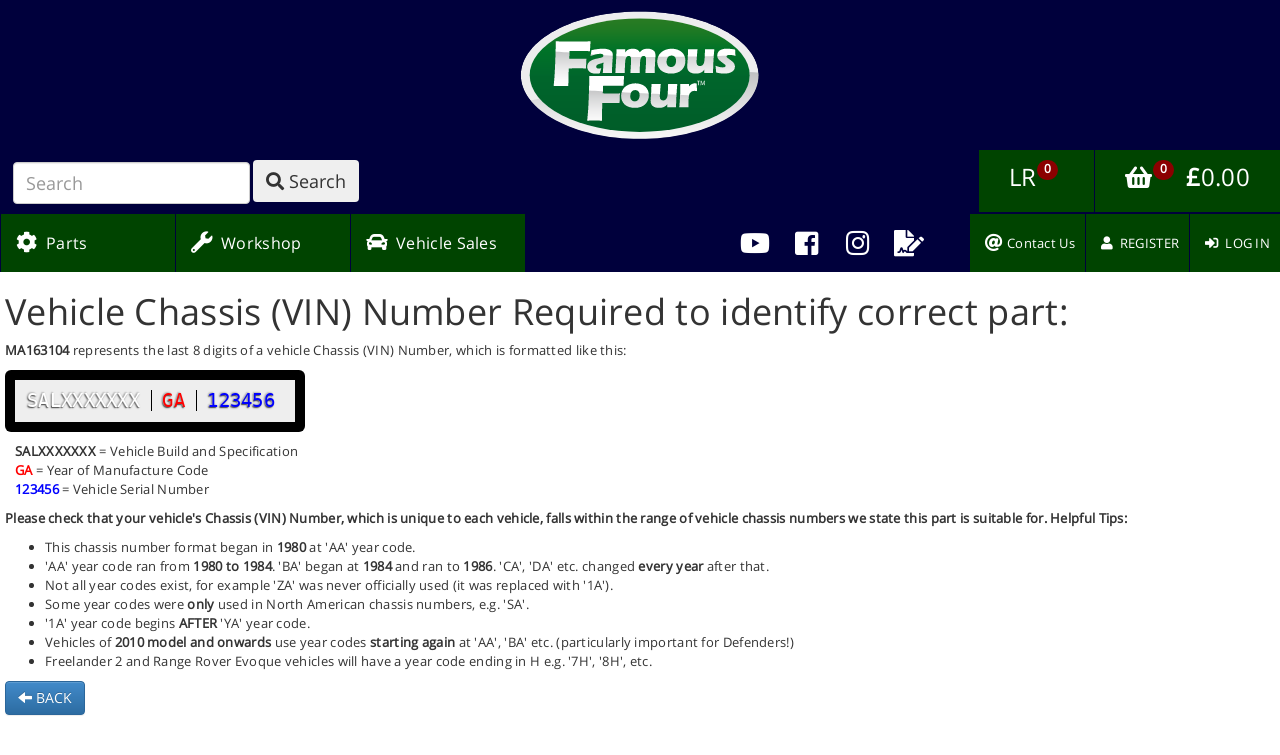

--- FILE ---
content_type: text/html; charset=UTF-8
request_url: https://www.famousfour.co.uk/help/vin?vin=MA163104
body_size: 18654
content:
<!DOCTYPE html ><meta http-equiv="Content-Type" content="text/html; charset=UTF-8">

        <head>
         <title>Help - VIN Numbers and Part Fitment</title> 
<link href="/css/bootstrap.css" rel="stylesheet" />
<link href="/css/bootstrap-theme.css" rel="stylesheet" />
<link href="/css/bootstrap-fam4.css" rel="stylesheet" />
<link href="/css/fontawesome-all.min.css" rel="stylesheet" />
<link href="/css/fontawesome-v4-shims.min.css" rel="stylesheet" />
<link href="/css/flags.css" rel="stylesheet" />
<link href="/css/font-faces.css" rel="stylesheet" />
<link href="/css/page.css" rel="stylesheet" />
<link href="/css//help/vin/vin.css" rel="stylesheet" />
<meta name="Description" content="VIN Numbers and Part Fitment fior Land Rover vehicles"/>
<meta name="robots" content="index,follow"/>
<meta name="robots" content="NOODP"/>
<meta http-equiv="Copyright" content="&copy; Copyright 1998-2026 - Famous Four Products Ltd.">
<!-- Google+ Publisher reltationship tag links site to G+ page -->
<a href="https://plus.google.com/+FamousFour" rel="publisher"></a>

<!-- UTF-8 encoding -->
<meta charset="UTF-8">

<!-- OpenGraph metadata is for automatic logo and sharing infor when posting websute link to Facebook! -->
<meta property="og:title" content="Help - VIN Numbers and Part Fitment" />
<meta property="og:type" content="website" />
<meta property="og:url" content="https://www.famousfour.co.uk/help/vin?vin=MA163104" />
<meta property="og:image" content="http://www.famousfour.co.uk/images/logo-sharing.png" />
<meta property="og:description" content="Famous Four Products are Independent Land Rover Specialists based in Lincolnshire, UK. We provide Genuine and Aftermarket Land Rover Parts and Accessories, Service, Repair and Restoration. Order Online, by email to info&#064;famousfour.co.uk or phone on +44 (0)1507 609444" />
<!-- /OpenGraph -->

<meta name="viewport" content="width=device-width, initial-scale=width=device-width, initial-scale=1">
<meta http-equiv="X-UA-Compatible" content="IE=edge">
<meta http-equiv="X-Clacks-Overhead" content="GNU Terry Pratchett">
<link rel="canonical" href="https://www.famousfour.co.uk/help/vin">

<!-- Google Web Fonts -->
<link rel="preconnect" href="https://fonts.googleapis.com">
<link rel="preconnect" href="https://fonts.gstatic.com" crossorigin>
<link href="https://fonts.googleapis.com/css2?family=Archivo+Black&family=Kanit:wght@500;700;900&display=swap" rel="stylesheet">

<!-- Comodo Certificate badge script -->
<!-- <script src="//trustlogo.com/trustlogo/javascript/trustlogo.js"></script> -->

<!-- TrustBox script -->
<script type="text/javascript" src="//widget.trustpilot.com/bootstrap/v5/tp.widget.bootstrap.min.js" async></script>
<!-- End TrustBox script -->

<!-- loads IE fixes if the browser is older than IE9 -->
<!--[if lt IE 9]>
    <link href="/css/iefix.css" rel="stylesheet" />
<![endif]-->
            
            </head>
            <body>

    <!-- Google tag (gtag.js) -->
    <script async src="https://www.googletagmanager.com/gtag/js?id=G-MY2Q0GEMXZ"></script>
    <script>
        window.dataLayer = window.dataLayer || [];
        function gtag(){dataLayer.push(arguments);}
        gtag('js', new Date());

        gtag('config', 'G-MY2Q0GEMXZ');
    </script>
    
    <script>
        (function(i,s,o,g,r,a,m){i['GoogleAnalyticsObject']=r;i[r]=i[r]||function(){
        (i[r].q=i[r].q||[]).push(arguments)},i[r].l=1*new Date();a=s.createElement(o),
        m=s.getElementsByTagName(o)[0];a.async=1;a.src=g;m.parentNode.insertBefore(a,m)
        })(window,document,'script','//www.google-analytics.com/analytics.js','ga');

        ga('create', 'UA-24681253-1', 'auto');
        ga('send', 'pageview');
    </script>
    <!-- Facebook Pixel Code -->
    <script>
        !function(f,b,e,v,n,t,s)
        {if(f.fbq)return;n=f.fbq=function(){n.callMethod?
        n.callMethod.apply(n,arguments):n.queue.push(arguments)};
        if(!f._fbq)f._fbq=n;n.push=n;n.loaded=!0;n.version='2.0';
        n.queue=[];t=b.createElement(e);t.async=!0;
        t.src=v;s=b.getElementsByTagName(e)[0];
        s.parentNode.insertBefore(t,s)}(window, document,'script',
        'https://connect.facebook.net/en_US/fbevents.js');
        fbq('init', '235300854019479');
        fbq('track', 'PageView');
    </script>
    <noscript><img height="1" width="1" style="display:none"
        src="https://www.facebook.com/tr?id=235300854019479&ev=PageView&noscript=1"
    /></noscript>
    <!-- End Facebook Pixel Code -->


<div id="navigation-menu">
    <div class="menu-bar" id="menu-persist">
        <div class="menu-block" id="logo">
            <a href="https://www.famousfour.co.uk" title="Home" id="homepage-link">
                                    <img src="/images/header/Fam4.svg" alt="Homepage" />
                            </a>
        </div>
        <div class="menu-block" id="mobile-menu">
            <button type="button">
                <span class="mobile-menu fa fa-bars"></span>
            </button>
        </div>
    </div>
    <div class="menu-mobile-hide">
        <div class="menu-bar" id="menu-1">
            <div class="menu-block" id="search">
                <script type="application/ld+json">
                    {
                        "@context": "http://schema.org",
                        "@type": "WebSite",
                        "url": "https://www.famousfour.co.uk",
                        "potentialAction": {
                            "@type": "SearchAction",
                            "target": "https://www.famousfour.co.uk/search?string={search_term_string}",
                            "query-input": "required name=search_term_string"
                        }
                    }
                </script>
                
                <form class="form-inline" id="search-form" method="GET" action="https://www.famousfour.co.uk/search">
                    <input class="form-control" type="search" placeholder="Search" aria-label="Search" name="string">
                                        <button class="btn" type="submit">
                        <i class="fas fa-search"></i>
                        <span class="search-label"> Search</span>
                    </button>
                </form>
            </div>
            <div class="menu-block" id="basket">
                <a class="basket" href="/lrlist" class="basket" title="LR LIST ITEMS">
                    <span class="lr-lable">LR</span>
                    &nbsp;
                                            <span id="lrlist-button-qty" class="badge">0</span>
                                    </a>
        
                <a class="basket" href="/basket" class="basket" title="SHOPPING BASKET">
                    <i class="fa fa-shopping-basket"></i>
                                            &nbsp;
                        <span id="basket-button-qty" class="badge badge-danger">0</span>
                        &nbsp;
                        <span id="basket-button-total">
                            <b>&pound;</b><span id="basket-button-total-figure">0.00</span>
                        </span>
                                    </a>
            </div>

        </div>
        <div class="menu-bar" id="menu-2">
            <div class="menu-block" id="main-menu">
                <a id="parts" class="menu-link" href="https://www.famousfour.co.uk/new_parts">
                    <div>
                        <i class="fas fa-lg fa-cog"></i>
                        &nbsp;Parts
                    </div>
                </a>
                <!--<a id="workshop" class="menu-link" href="https://www.famousfour.co.uk/off-road">
                    <div>
                        <i class="fas fa-lg fa-question-circle"></i></i>y
                        &nbsp;Off-Road
                    </div>
                </a>-->
                <a id="workshop" class="menu-link" href="https://www.famousfour.co.uk/workshop">
                    <div>
                        <i class="fas fa-lg fa-wrench"></i>
                        &nbsp;Workshop
                    </div>
                </a>
                <a id="vehicles" class="menu-link" href="https://www.famousfour.co.uk/vehicles">
                    <div>
                        <i class="fas fa-lg fa-car"></i>
                        &nbsp;Vehicle Sales
                    </div>
                </a>
            </div>

            <div class="menu-block" id="social-links">
                <a id="youtube" class="menu-link" tabindex="-1" target="_blank" href="https://www.youtube.com/channel/UCwMVkPPzaCbglCVvWibTwYg/videos" title="Our YouTube Channel">
                    <i class="fab fa-youtube"></i>
                </a>
                <a id="facebook" role="menuitem" tabindex="-1" target="_blank" href="https://www.facebook.com/famousfourproducts" title="OUR FACEBOOK PAGE">
                    <i class="fab fa-facebook-square"></i>
                </a>
                <a id="instagram" role="menuitem" tabindex="-1" target="_blank" href="https://www.instagram.com/famousfourlouth" title="FOLLOW US ON INSTAGRAM">
                    <i class="fab fa-instagram"></i>
                </a>
                <a id="blog" role="menuitem" tabindex="-1" target="_blank" href="https://blog.famousfour.co.uk" title="READ RECENT ARTICLES ON OUR BLOG">
                    <i class="fas fa-file-signature"></i>
                </a>
            </div>

            <div class="menu-block" id="basket-buttons">
                <a role="menuitem" id="contactus" class="menu-link" href="https://www.famousfour.co.uk/contactus">
                    <div>
                        <i class="fas fa-lg fa-at"></i>
                                                Contact Us
                    </div>
                </a>    
                                    <a role="menuitem" tabindex="-1" href="https://www.famousfour.co.uk/account/register" title="REGISTER">
                        <div>
                            <i class="fas fa-user"></i>
                            &nbsp;REGISTER
                        </div>
                    </a>
                    <a role="menuitem" tabindex="-1" href="https://www.famousfour.co.uk/account/login" title="LOG IN">
                        <div>
                            <i class="fas fa-sign-in-alt"></i>
                            &nbsp;LOG IN
                        </div>
                    </a>
                            </div>
        </div>
    </div>
</div>



<div class="clearfix"></div>

<div id="content">
    <h1>Vehicle Chassis (VIN) Number Required to identify correct part:</h1>

            <b>MA163104</b> represents the last 8 digits of a vehicle Chassis (VIN) Number, which is formatted like this:
    
    <div class="vin-no">
        <div class="vin-panel">
            <div class="vin-spec">SALXXXXXXX</div>
            <div class="vin-yearcode">GA</div>
            <div class="vin-serial">123456</div>
        </div>
    </div>
    <p>
        <span class="vin-spec">SALXXXXXXX</span> = Vehicle Build and Specification<br/>
        <span class="vin-yearcode">GA</span> = Year of Manufacture Code<br/>
        <span class="vin-serial">123456</span> = Vehicle Serial Number
    </p>
        
    <p>
        <b>Please check that your vehicle's Chassis (VIN) Number, which is unique to each vehicle, falls within the range of vehicle chassis numbers we state this part is suitable for. Helpful Tips:</b>
    </p>

    <ul>
        <li>This chassis number format began in <b>1980</b> at 'AA' year code.</li>
        <li>'AA' year code ran from <b>1980 to 1984</b>. 'BA' began at <b>1984</b> and ran to <b>1986</b>. 'CA', 'DA' etc. changed <b>every year</b> after that.</li>
        <li>Not all year codes exist, for example 'ZA' was never officially used (it was replaced with '1A').</li>
        <li>Some year codes were <b>only</b> used in North American chassis numbers, e.g. 'SA'.</li>
        <li>'1A' year code begins <b>AFTER</b> 'YA' year code.</li>
        <li>Vehicles of <b>2010 model and onwards</b> use year codes <b>starting again</b> at 'AA', 'BA' etc. (particularly important for Defenders!)</li>
        <li>Freelander 2 and Range Rover Evoque vehicles will have a year code ending in H e.g. '7H', '8H', etc.</li>
    </ul>

    <button class="btn btn-primary" id="back">
        <span class="glyphicon glyphicon-arrow-left">
        </span>
        BACK
    </button>
</div>

<div id="page-footer">
    <div class="footer-1 links">
        <div class="link-block">
            <h5><span id="show-parts-links" class="expand fa fa-plus-square"></span> <b>Parts &amp; Workshop</b></h5>
            <ul id="parts-links">
                <li>
                    <a href="https://www.famousfour.co.uk/new_parts">Parts &amp; Accessories</a>
                </li>
                <li>
                    <a href="https://www.famousfour.co.uk/lrdirectory">LR Parts Directory</a>
                </li>
                <li>
                    <a href="https://www.famousfour.co.uk/gifts">Gift Ideas</a>
                </li>
                <li>
                    <a href="https://www.famousfour.co.uk/wshop">Service &amp; Repairs</a>
                </li>
                <li>
                    <b><a href="https://www.rangerovertailgates.co.uk">Range Rover Classic Tailgates</a></b>
                </li>
            </ul>
        </div>

        <div class="link-block">
            <h5><span id="show-info-links" class="expand fa fa-plus-square"></span> <b>More Information</b></h5>
            <ul id="info-links">
                <li>
                    <a href="https://www.famousfour.co.uk/contactus">Contact Us</a>
                </li>
                <li>
                    <a href="https://www.famousfour.co.uk/trade">Trade Enquiries</a>
                </li>
                <li>
                    <a href="https://www.famousfour.co.uk/aboutus">About Us</a>
                </li>
                <li>
                    <a href="https://www.famousfour.co.uk/feedback">Feedback &amp; Testimonials</a>
                </li>
                <li>
                    <a href="https://www.famousfour.co.uk/links">Useful Links</a>
                </li>
                <li>
                    <b><a href="https://www.famousfourclassic.co.uk">Famous Four Classic</a></b>
                </li>
            </ul>
        </div>

        <div class="link-block">
            <h5><span id="show-vehicle-links" class="expand fa fa-plus-square"></span> <b>Vehicles for Sale</b></h5>
            <ul id="vehicle-links">
                <li>
                    <a href="https://www.famousfour.co.uk/vehicles">Retail Sales</a>
                </li>
                <li>
                    <a href="https://www.famousfour.co.uk/vehicles/trade">Trade Sales</a>
                </li>
                <li>
                    <a href="https://www.famousfour.co.uk/vehicles/history">Sale History</a>
                </li>
            </ul>
        </div>

        <div class="link-block">
            <h5><span id="show-connect-links" class="expand fa fa-plus-square"></span> <b>Social Media</b></h5>
            <ul id="connect-links">
                <li>
                    <a href="https://blog.famousfour.co.uk"><span class="fas fa-rss"></span>&nbsp;&nbsp;&nbsp;Famous Four Blog</a>
                </li>
                <li>
                    <a href="https://www.youtube.com/channel/UCwMVkPPzaCbglCVvWibTwYg/videos"><span class="fab fa-youtube"></span>&nbsp;&nbsp;YouTube</a>
                </li>
                <li>
                    <a href="https://www.facebook.com/famousfourproducts"><span class="fab fa-facebook"></span>&nbsp;&nbsp;&nbsp;Facebook</a>
                </li>
                <li>
                    <a href="https://www.instagram.com/famousfourlouth"><span class="fab fa-instagram"></span>&nbsp;&nbsp;Instagram</a>
                </li>
            </ul>
        </div>

        <div class="link-block">
            <h5><span id="show-policy-links" class="expand fa fa-plus-square"></span> <b>Website Policies</b></h5>
            <ul id="policy-links">
                <li>
                    <a href="https://www.famousfour.co.uk/terms">Terms &amp; Conditions</a>
                </li>
                <li>
                    <a href="https://www.famousfour.co.uk/privacy">Privacy Policy</a>
                </li>
                <li>
                    <a href="https://www.famousfour.co.uk/delivery">Delivery Policy</a>
                </li>
                <li class="SSLCert">
                    <!-- <a href="https://sectigo.com/products/ssl-certificates-tls" id="sectigoTL">
                        <img src="/images/Sectigo_Logo_Web-Reversed.svg" style="width: 80px; height: auto" />
                    </a>  #} -->
                </li>
            </ul>
        </div>
    </div>
    <div class="footer-2">
        <div class="contact-info" itemscope itemtype="http://schema.org/Organization">
            <h4 itemprop="name"><b><a href="https://www.famousfour.co.uk">Famous Four Products Ltd.</a></b></h4>
            <h4><b>Tel: </b><span  itemprop="telephone"><a href="tel:0044 1507 609444">+44 (0)1507 609444</a></span> ~ <b>Fax: </b><span  itemprop="faxNumber">+44 (0)1507 609555</span></h4>
            <h4 itemprop="address" itemscope itemtype="http://schema.org/PostalAddress">
                <span itemprop="streetAddress">Warwick Road, Fairfield Industrial Estate</span>,
                <span itemprop="addressLocality">LOUTH</span>,
                <span itemprop="addressRegion">LINCS</span>,
                <span itemprop="postalCode">LN11 0YB</span>,
                <span itemprop="addressCountry">United Kingdom
            </h4>
            <h2 itemprop="email"><a href="mailto:info@famousfour.co.uk" title="e-Mail us">info@famousfour.co.uk</a></h2>
            <p>Copyright 1998-2026 <a href="https://www.famousfour.co.uk">Famous Four Products Ltd.</a> Errors and Omissions Excepted.</p>
        </div>
        <div class="mailing-list">
                    </div>
    </div>
</div>
</body>
<script src="/js/jquery/jquery-1.10.2.min.js"></script>
<script src="/js/jquery/jquery.plugins.f4.js"></script>
<script src="/js/jquery/jquery.form.js"></script>
<script src="/js/bootstrap/bootstrap.js"></script>
<script src="/js/default.js"></script>
<script src="/js//help/vin/vin.js"></script>

<!--[if lt IE 9]>
    <script src="/js/html5shiv.js"></script>
    <script src="/js/respond.min.js"></script>
    <script src="/js/json2.js"></script>
<![endif]-->
  </body></html>


--- FILE ---
content_type: text/css
request_url: https://www.famousfour.co.uk/css/flags.css
body_size: 40670
content:
.flag-icon{position:relative;display:inline-block;width:1.33333333em;line-height:1em;background-size:contain;background-position:50%;background-repeat:no-repeat}.flag-icon:before{content:"\00a0"}.flag-icon.flag-icon-squared{width:1em}.flag-icon-background{background-size:contain;background-position:50%;background-repeat:no-repeat}.flag-icon-ad{background-image:url(../../images/icons/flags/4x3/ad.svg)}.flag-icon-ad.flag-icon-squared{background-image:url(../../images/icons/flags/1x1/ad.svg)}.flag-icon-ae{background-image:url(../../images/icons/flags/4x3/ae.svg)}.flag-icon-ae.flag-icon-squared{background-image:url(../../images/icons/flags/1x1/ae.svg)}.flag-icon-af{background-image:url(../../images/icons/flags/4x3/af.svg)}.flag-icon-af.flag-icon-squared{background-image:url(../../images/icons/flags/1x1/af.svg)}.flag-icon-ag{background-image:url(../../images/icons/flags/4x3/ag.svg)}.flag-icon-ag.flag-icon-squared{background-image:url(../../images/icons/flags/1x1/ag.svg)}.flag-icon-ai{background-image:url(../../images/icons/flags/4x3/ai.svg)}.flag-icon-ai.flag-icon-squared{background-image:url(../../images/icons/flags/1x1/ai.svg)}.flag-icon-al{background-image:url(../../images/icons/flags/4x3/al.svg)}.flag-icon-al.flag-icon-squared{background-image:url(../../images/icons/flags/1x1/al.svg)}.flag-icon-am{background-image:url(../../images/icons/flags/4x3/am.svg)}.flag-icon-am.flag-icon-squared{background-image:url(../../images/icons/flags/1x1/am.svg)}.flag-icon-ao{background-image:url(../../images/icons/flags/4x3/ao.svg)}.flag-icon-ao.flag-icon-squared{background-image:url(../../images/icons/flags/1x1/ao.svg)}.flag-icon-aq{background-image:url(../../images/icons/flags/4x3/aq.svg)}.flag-icon-aq.flag-icon-squared{background-image:url(../../images/icons/flags/1x1/aq.svg)}.flag-icon-ar{background-image:url(../../images/icons/flags/4x3/ar.svg)}.flag-icon-ar.flag-icon-squared{background-image:url(../../images/icons/flags/1x1/ar.svg)}.flag-icon-as{background-image:url(../../images/icons/flags/4x3/as.svg)}.flag-icon-as.flag-icon-squared{background-image:url(../../images/icons/flags/1x1/as.svg)}.flag-icon-at{background-image:url(../../images/icons/flags/4x3/at.svg)}.flag-icon-at.flag-icon-squared{background-image:url(../../images/icons/flags/1x1/at.svg)}.flag-icon-au{background-image:url(../../images/icons/flags/4x3/au.svg)}.flag-icon-au.flag-icon-squared{background-image:url(../../images/icons/flags/1x1/au.svg)}.flag-icon-aw{background-image:url(../../images/icons/flags/4x3/aw.svg)}.flag-icon-aw.flag-icon-squared{background-image:url(../../images/icons/flags/1x1/aw.svg)}.flag-icon-ax{background-image:url(../../images/icons/flags/4x3/ax.svg)}.flag-icon-ax.flag-icon-squared{background-image:url(../../images/icons/flags/1x1/ax.svg)}.flag-icon-az{background-image:url(../../images/icons/flags/4x3/az.svg)}.flag-icon-az.flag-icon-squared{background-image:url(../../images/icons/flags/1x1/az.svg)}.flag-icon-ba{background-image:url(../../images/icons/flags/4x3/ba.svg)}.flag-icon-ba.flag-icon-squared{background-image:url(../../images/icons/flags/1x1/ba.svg)}.flag-icon-bb{background-image:url(../../images/icons/flags/4x3/bb.svg)}.flag-icon-bb.flag-icon-squared{background-image:url(../../images/icons/flags/1x1/bb.svg)}.flag-icon-bd{background-image:url(../../images/icons/flags/4x3/bd.svg)}.flag-icon-bd.flag-icon-squared{background-image:url(../../images/icons/flags/1x1/bd.svg)}.flag-icon-be{background-image:url(../../images/icons/flags/4x3/be.svg)}.flag-icon-be.flag-icon-squared{background-image:url(../../images/icons/flags/1x1/be.svg)}.flag-icon-bf{background-image:url(../../images/icons/flags/4x3/bf.svg)}.flag-icon-bf.flag-icon-squared{background-image:url(../../images/icons/flags/1x1/bf.svg)}.flag-icon-bg{background-image:url(../../images/icons/flags/4x3/bg.svg)}.flag-icon-bg.flag-icon-squared{background-image:url(../../images/icons/flags/1x1/bg.svg)}.flag-icon-bh{background-image:url(../../images/icons/flags/4x3/bh.svg)}.flag-icon-bh.flag-icon-squared{background-image:url(../../images/icons/flags/1x1/bh.svg)}.flag-icon-bi{background-image:url(../../images/icons/flags/4x3/bi.svg)}.flag-icon-bi.flag-icon-squared{background-image:url(../../images/icons/flags/1x1/bi.svg)}.flag-icon-bj{background-image:url(../../images/icons/flags/4x3/bj.svg)}.flag-icon-bj.flag-icon-squared{background-image:url(../../images/icons/flags/1x1/bj.svg)}.flag-icon-bl{background-image:url(../../images/icons/flags/4x3/bl.svg)}.flag-icon-bl.flag-icon-squared{background-image:url(../../images/icons/flags/1x1/bl.svg)}.flag-icon-bm{background-image:url(../../images/icons/flags/4x3/bm.svg)}.flag-icon-bm.flag-icon-squared{background-image:url(../../images/icons/flags/1x1/bm.svg)}.flag-icon-bn{background-image:url(../../images/icons/flags/4x3/bn.svg)}.flag-icon-bn.flag-icon-squared{background-image:url(../../images/icons/flags/1x1/bn.svg)}.flag-icon-bo{background-image:url(../../images/icons/flags/4x3/bo.svg)}.flag-icon-bo.flag-icon-squared{background-image:url(../../images/icons/flags/1x1/bo.svg)}.flag-icon-bq{background-image:url(../../images/icons/flags/4x3/bq.svg)}.flag-icon-bq.flag-icon-squared{background-image:url(../../images/icons/flags/1x1/bq.svg)}.flag-icon-br{background-image:url(../../images/icons/flags/4x3/br.svg)}.flag-icon-br.flag-icon-squared{background-image:url(../../images/icons/flags/1x1/br.svg)}.flag-icon-bs{background-image:url(../../images/icons/flags/4x3/bs.svg)}.flag-icon-bs.flag-icon-squared{background-image:url(../../images/icons/flags/1x1/bs.svg)}.flag-icon-bt{background-image:url(../../images/icons/flags/4x3/bt.svg)}.flag-icon-bt.flag-icon-squared{background-image:url(../../images/icons/flags/1x1/bt.svg)}.flag-icon-bv{background-image:url(../../images/icons/flags/4x3/bv.svg)}.flag-icon-bv.flag-icon-squared{background-image:url(../../images/icons/flags/1x1/bv.svg)}.flag-icon-bw{background-image:url(../../images/icons/flags/4x3/bw.svg)}.flag-icon-bw.flag-icon-squared{background-image:url(../../images/icons/flags/1x1/bw.svg)}.flag-icon-by{background-image:url(../../images/icons/flags/4x3/by.svg)}.flag-icon-by.flag-icon-squared{background-image:url(../../images/icons/flags/1x1/by.svg)}.flag-icon-bz{background-image:url(../../images/icons/flags/4x3/bz.svg)}.flag-icon-bz.flag-icon-squared{background-image:url(../../images/icons/flags/1x1/bz.svg)}.flag-icon-ca{background-image:url(../../images/icons/flags/4x3/ca.svg)}.flag-icon-ca.flag-icon-squared{background-image:url(../../images/icons/flags/1x1/ca.svg)}.flag-icon-cc{background-image:url(../../images/icons/flags/4x3/cc.svg)}.flag-icon-cc.flag-icon-squared{background-image:url(../../images/icons/flags/1x1/cc.svg)}.flag-icon-cd{background-image:url(../../images/icons/flags/4x3/cd.svg)}.flag-icon-cd.flag-icon-squared{background-image:url(../../images/icons/flags/1x1/cd.svg)}.flag-icon-cf{background-image:url(../../images/icons/flags/4x3/cf.svg)}.flag-icon-cf.flag-icon-squared{background-image:url(../../images/icons/flags/1x1/cf.svg)}.flag-icon-cg{background-image:url(../../images/icons/flags/4x3/cg.svg)}.flag-icon-cg.flag-icon-squared{background-image:url(../../images/icons/flags/1x1/cg.svg)}.flag-icon-ch{background-image:url(../../images/icons/flags/4x3/ch.svg)}.flag-icon-ch.flag-icon-squared{background-image:url(../../images/icons/flags/1x1/ch.svg)}.flag-icon-ci{background-image:url(../../images/icons/flags/4x3/ci.svg)}.flag-icon-ci.flag-icon-squared{background-image:url(../../images/icons/flags/1x1/ci.svg)}.flag-icon-ck{background-image:url(../../images/icons/flags/4x3/ck.svg)}.flag-icon-ck.flag-icon-squared{background-image:url(../../images/icons/flags/1x1/ck.svg)}.flag-icon-cl{background-image:url(../../images/icons/flags/4x3/cl.svg)}.flag-icon-cl.flag-icon-squared{background-image:url(../../images/icons/flags/1x1/cl.svg)}.flag-icon-cm{background-image:url(../../images/icons/flags/4x3/cm.svg)}.flag-icon-cm.flag-icon-squared{background-image:url(../../images/icons/flags/1x1/cm.svg)}.flag-icon-cn{background-image:url(../../images/icons/flags/4x3/cn.svg)}.flag-icon-cn.flag-icon-squared{background-image:url(../../images/icons/flags/1x1/cn.svg)}.flag-icon-co{background-image:url(../../images/icons/flags/4x3/co.svg)}.flag-icon-co.flag-icon-squared{background-image:url(../../images/icons/flags/1x1/co.svg)}.flag-icon-cr{background-image:url(../../images/icons/flags/4x3/cr.svg)}.flag-icon-cr.flag-icon-squared{background-image:url(../../images/icons/flags/1x1/cr.svg)}.flag-icon-cu{background-image:url(../../images/icons/flags/4x3/cu.svg)}.flag-icon-cu.flag-icon-squared{background-image:url(../../images/icons/flags/1x1/cu.svg)}.flag-icon-cv{background-image:url(../../images/icons/flags/4x3/cv.svg)}.flag-icon-cv.flag-icon-squared{background-image:url(../../images/icons/flags/1x1/cv.svg)}.flag-icon-cw{background-image:url(../../images/icons/flags/4x3/cw.svg)}.flag-icon-cw.flag-icon-squared{background-image:url(../../images/icons/flags/1x1/cw.svg)}.flag-icon-cx{background-image:url(../../images/icons/flags/4x3/cx.svg)}.flag-icon-cx.flag-icon-squared{background-image:url(../../images/icons/flags/1x1/cx.svg)}.flag-icon-cy{background-image:url(../../images/icons/flags/4x3/cy.svg)}.flag-icon-cy.flag-icon-squared{background-image:url(../../images/icons/flags/1x1/cy.svg)}.flag-icon-cz{background-image:url(../../images/icons/flags/4x3/cz.svg)}.flag-icon-cz.flag-icon-squared{background-image:url(../../images/icons/flags/1x1/cz.svg)}.flag-icon-de{background-image:url(../../images/icons/flags/4x3/de.svg)}.flag-icon-de.flag-icon-squared{background-image:url(../../images/icons/flags/1x1/de.svg)}.flag-icon-dj{background-image:url(../../images/icons/flags/4x3/dj.svg)}.flag-icon-dj.flag-icon-squared{background-image:url(../../images/icons/flags/1x1/dj.svg)}.flag-icon-dk{background-image:url(../../images/icons/flags/4x3/dk.svg)}.flag-icon-dk.flag-icon-squared{background-image:url(../../images/icons/flags/1x1/dk.svg)}.flag-icon-dm{background-image:url(../../images/icons/flags/4x3/dm.svg)}.flag-icon-dm.flag-icon-squared{background-image:url(../../images/icons/flags/1x1/dm.svg)}.flag-icon-do{background-image:url(../../images/icons/flags/4x3/do.svg)}.flag-icon-do.flag-icon-squared{background-image:url(../../images/icons/flags/1x1/do.svg)}.flag-icon-dz{background-image:url(../../images/icons/flags/4x3/dz.svg)}.flag-icon-dz.flag-icon-squared{background-image:url(../../images/icons/flags/1x1/dz.svg)}.flag-icon-ec{background-image:url(../../images/icons/flags/4x3/ec.svg)}.flag-icon-ec.flag-icon-squared{background-image:url(../../images/icons/flags/1x1/ec.svg)}.flag-icon-ee{background-image:url(../../images/icons/flags/4x3/ee.svg)}.flag-icon-ee.flag-icon-squared{background-image:url(../../images/icons/flags/1x1/ee.svg)}.flag-icon-eg{background-image:url(../../images/icons/flags/4x3/eg.svg)}.flag-icon-eg.flag-icon-squared{background-image:url(../../images/icons/flags/1x1/eg.svg)}.flag-icon-eh{background-image:url(../../images/icons/flags/4x3/eh.svg)}.flag-icon-eh.flag-icon-squared{background-image:url(../../images/icons/flags/1x1/eh.svg)}.flag-icon-er{background-image:url(../../images/icons/flags/4x3/er.svg)}.flag-icon-er.flag-icon-squared{background-image:url(../../images/icons/flags/1x1/er.svg)}.flag-icon-es{background-image:url(../../images/icons/flags/4x3/es.svg)}.flag-icon-es.flag-icon-squared{background-image:url(../../images/icons/flags/1x1/es.svg)}.flag-icon-et{background-image:url(../../images/icons/flags/4x3/et.svg)}.flag-icon-et.flag-icon-squared{background-image:url(../../images/icons/flags/1x1/et.svg)}.flag-icon-fi{background-image:url(../../images/icons/flags/4x3/fi.svg)}.flag-icon-fi.flag-icon-squared{background-image:url(../../images/icons/flags/1x1/fi.svg)}.flag-icon-fj{background-image:url(../../images/icons/flags/4x3/fj.svg)}.flag-icon-fj.flag-icon-squared{background-image:url(../../images/icons/flags/1x1/fj.svg)}.flag-icon-fk{background-image:url(../../images/icons/flags/4x3/fk.svg)}.flag-icon-fk.flag-icon-squared{background-image:url(../../images/icons/flags/1x1/fk.svg)}.flag-icon-fm{background-image:url(../../images/icons/flags/4x3/fm.svg)}.flag-icon-fm.flag-icon-squared{background-image:url(../../images/icons/flags/1x1/fm.svg)}.flag-icon-fo{background-image:url(../../images/icons/flags/4x3/fo.svg)}.flag-icon-fo.flag-icon-squared{background-image:url(../../images/icons/flags/1x1/fo.svg)}.flag-icon-fr{background-image:url(../../images/icons/flags/4x3/fr.svg)}.flag-icon-fr.flag-icon-squared{background-image:url(../../images/icons/flags/1x1/fr.svg)}.flag-icon-ga{background-image:url(../../images/icons/flags/4x3/ga.svg)}.flag-icon-ga.flag-icon-squared{background-image:url(../../images/icons/flags/1x1/ga.svg)}.flag-icon-gb{background-image:url(../../images/icons/flags/4x3/gb.svg)}.flag-icon-gb.flag-icon-squared{background-image:url(../../images/icons/flags/1x1/gb.svg)}.flag-icon-gd{background-image:url(../../images/icons/flags/4x3/gd.svg)}.flag-icon-gd.flag-icon-squared{background-image:url(../../images/icons/flags/1x1/gd.svg)}.flag-icon-ge{background-image:url(../../images/icons/flags/4x3/ge.svg)}.flag-icon-ge.flag-icon-squared{background-image:url(../../images/icons/flags/1x1/ge.svg)}.flag-icon-gf{background-image:url(../../images/icons/flags/4x3/gf.svg)}.flag-icon-gf.flag-icon-squared{background-image:url(../../images/icons/flags/1x1/gf.svg)}.flag-icon-gg{background-image:url(../../images/icons/flags/4x3/gg.svg)}.flag-icon-gg.flag-icon-squared{background-image:url(../../images/icons/flags/1x1/gg.svg)}.flag-icon-gh{background-image:url(../../images/icons/flags/4x3/gh.svg)}.flag-icon-gh.flag-icon-squared{background-image:url(../../images/icons/flags/1x1/gh.svg)}.flag-icon-gi{background-image:url(../../images/icons/flags/4x3/gi.svg)}.flag-icon-gi.flag-icon-squared{background-image:url(../../images/icons/flags/1x1/gi.svg)}.flag-icon-gl{background-image:url(../../images/icons/flags/4x3/gl.svg)}.flag-icon-gl.flag-icon-squared{background-image:url(../../images/icons/flags/1x1/gl.svg)}.flag-icon-gm{background-image:url(../../images/icons/flags/4x3/gm.svg)}.flag-icon-gm.flag-icon-squared{background-image:url(../../images/icons/flags/1x1/gm.svg)}.flag-icon-gn{background-image:url(../../images/icons/flags/4x3/gn.svg)}.flag-icon-gn.flag-icon-squared{background-image:url(../../images/icons/flags/1x1/gn.svg)}.flag-icon-gp{background-image:url(../../images/icons/flags/4x3/gp.svg)}.flag-icon-gp.flag-icon-squared{background-image:url(../../images/icons/flags/1x1/gp.svg)}.flag-icon-gq{background-image:url(../../images/icons/flags/4x3/gq.svg)}.flag-icon-gq.flag-icon-squared{background-image:url(../../images/icons/flags/1x1/gq.svg)}.flag-icon-gr{background-image:url(../../images/icons/flags/4x3/gr.svg)}.flag-icon-gr.flag-icon-squared{background-image:url(../../images/icons/flags/1x1/gr.svg)}.flag-icon-gs{background-image:url(../../images/icons/flags/4x3/gs.svg)}.flag-icon-gs.flag-icon-squared{background-image:url(../../images/icons/flags/1x1/gs.svg)}.flag-icon-gt{background-image:url(../../images/icons/flags/4x3/gt.svg)}.flag-icon-gt.flag-icon-squared{background-image:url(../../images/icons/flags/1x1/gt.svg)}.flag-icon-gu{background-image:url(../../images/icons/flags/4x3/gu.svg)}.flag-icon-gu.flag-icon-squared{background-image:url(../../images/icons/flags/1x1/gu.svg)}.flag-icon-gw{background-image:url(../../images/icons/flags/4x3/gw.svg)}.flag-icon-gw.flag-icon-squared{background-image:url(../../images/icons/flags/1x1/gw.svg)}.flag-icon-gy{background-image:url(../../images/icons/flags/4x3/gy.svg)}.flag-icon-gy.flag-icon-squared{background-image:url(../../images/icons/flags/1x1/gy.svg)}.flag-icon-hk{background-image:url(../../images/icons/flags/4x3/hk.svg)}.flag-icon-hk.flag-icon-squared{background-image:url(../../images/icons/flags/1x1/hk.svg)}.flag-icon-hm{background-image:url(../../images/icons/flags/4x3/hm.svg)}.flag-icon-hm.flag-icon-squared{background-image:url(../../images/icons/flags/1x1/hm.svg)}.flag-icon-hn{background-image:url(../../images/icons/flags/4x3/hn.svg)}.flag-icon-hn.flag-icon-squared{background-image:url(../../images/icons/flags/1x1/hn.svg)}.flag-icon-hr{background-image:url(../../images/icons/flags/4x3/hr.svg)}.flag-icon-hr.flag-icon-squared{background-image:url(../../images/icons/flags/1x1/hr.svg)}.flag-icon-ht{background-image:url(../../images/icons/flags/4x3/ht.svg)}.flag-icon-ht.flag-icon-squared{background-image:url(../../images/icons/flags/1x1/ht.svg)}.flag-icon-hu{background-image:url(../../images/icons/flags/4x3/hu.svg)}.flag-icon-hu.flag-icon-squared{background-image:url(../../images/icons/flags/1x1/hu.svg)}.flag-icon-id{background-image:url(../../images/icons/flags/4x3/id.svg)}.flag-icon-id.flag-icon-squared{background-image:url(../../images/icons/flags/1x1/id.svg)}.flag-icon-ie{background-image:url(../../images/icons/flags/4x3/ie.svg)}.flag-icon-ie.flag-icon-squared{background-image:url(../../images/icons/flags/1x1/ie.svg)}.flag-icon-il{background-image:url(../../images/icons/flags/4x3/il.svg)}.flag-icon-il.flag-icon-squared{background-image:url(../../images/icons/flags/1x1/il.svg)}.flag-icon-im{background-image:url(../../images/icons/flags/4x3/im.svg)}.flag-icon-im.flag-icon-squared{background-image:url(../../images/icons/flags/1x1/im.svg)}.flag-icon-in{background-image:url(../../images/icons/flags/4x3/in.svg)}.flag-icon-in.flag-icon-squared{background-image:url(../../images/icons/flags/1x1/in.svg)}.flag-icon-io{background-image:url(../../images/icons/flags/4x3/io.svg)}.flag-icon-io.flag-icon-squared{background-image:url(../../images/icons/flags/1x1/io.svg)}.flag-icon-iq{background-image:url(../../images/icons/flags/4x3/iq.svg)}.flag-icon-iq.flag-icon-squared{background-image:url(../../images/icons/flags/1x1/iq.svg)}.flag-icon-ir{background-image:url(../../images/icons/flags/4x3/ir.svg)}.flag-icon-ir.flag-icon-squared{background-image:url(../../images/icons/flags/1x1/ir.svg)}.flag-icon-is{background-image:url(../../images/icons/flags/4x3/is.svg)}.flag-icon-is.flag-icon-squared{background-image:url(../../images/icons/flags/1x1/is.svg)}.flag-icon-it{background-image:url(../../images/icons/flags/4x3/it.svg)}.flag-icon-it.flag-icon-squared{background-image:url(../../images/icons/flags/1x1/it.svg)}.flag-icon-je{background-image:url(../../images/icons/flags/4x3/je.svg)}.flag-icon-je.flag-icon-squared{background-image:url(../../images/icons/flags/1x1/je.svg)}.flag-icon-jm{background-image:url(../../images/icons/flags/4x3/jm.svg)}.flag-icon-jm.flag-icon-squared{background-image:url(../../images/icons/flags/1x1/jm.svg)}.flag-icon-jo{background-image:url(../../images/icons/flags/4x3/jo.svg)}.flag-icon-jo.flag-icon-squared{background-image:url(../../images/icons/flags/1x1/jo.svg)}.flag-icon-jp{background-image:url(../../images/icons/flags/4x3/jp.svg)}.flag-icon-jp.flag-icon-squared{background-image:url(../../images/icons/flags/1x1/jp.svg)}.flag-icon-ke{background-image:url(../../images/icons/flags/4x3/ke.svg)}.flag-icon-ke.flag-icon-squared{background-image:url(../../images/icons/flags/1x1/ke.svg)}.flag-icon-kg{background-image:url(../../images/icons/flags/4x3/kg.svg)}.flag-icon-kg.flag-icon-squared{background-image:url(../../images/icons/flags/1x1/kg.svg)}.flag-icon-kh{background-image:url(../../images/icons/flags/4x3/kh.svg)}.flag-icon-kh.flag-icon-squared{background-image:url(../../images/icons/flags/1x1/kh.svg)}.flag-icon-ki{background-image:url(../../images/icons/flags/4x3/ki.svg)}.flag-icon-ki.flag-icon-squared{background-image:url(../../images/icons/flags/1x1/ki.svg)}.flag-icon-km{background-image:url(../../images/icons/flags/4x3/km.svg)}.flag-icon-km.flag-icon-squared{background-image:url(../../images/icons/flags/1x1/km.svg)}.flag-icon-kn{background-image:url(../../images/icons/flags/4x3/kn.svg)}.flag-icon-kn.flag-icon-squared{background-image:url(../../images/icons/flags/1x1/kn.svg)}.flag-icon-kp{background-image:url(../../images/icons/flags/4x3/kp.svg)}.flag-icon-kp.flag-icon-squared{background-image:url(../../images/icons/flags/1x1/kp.svg)}.flag-icon-kr{background-image:url(../../images/icons/flags/4x3/kr.svg)}.flag-icon-kr.flag-icon-squared{background-image:url(../../images/icons/flags/1x1/kr.svg)}.flag-icon-kw{background-image:url(../../images/icons/flags/4x3/kw.svg)}.flag-icon-kw.flag-icon-squared{background-image:url(../../images/icons/flags/1x1/kw.svg)}.flag-icon-ky{background-image:url(../../images/icons/flags/4x3/ky.svg)}.flag-icon-ky.flag-icon-squared{background-image:url(../../images/icons/flags/1x1/ky.svg)}.flag-icon-kz{background-image:url(../../images/icons/flags/4x3/kz.svg)}.flag-icon-kz.flag-icon-squared{background-image:url(../../images/icons/flags/1x1/kz.svg)}.flag-icon-la{background-image:url(../../images/icons/flags/4x3/la.svg)}.flag-icon-la.flag-icon-squared{background-image:url(../../images/icons/flags/1x1/la.svg)}.flag-icon-lb{background-image:url(../../images/icons/flags/4x3/lb.svg)}.flag-icon-lb.flag-icon-squared{background-image:url(../../images/icons/flags/1x1/lb.svg)}.flag-icon-lc{background-image:url(../../images/icons/flags/4x3/lc.svg)}.flag-icon-lc.flag-icon-squared{background-image:url(../../images/icons/flags/1x1/lc.svg)}.flag-icon-li{background-image:url(../../images/icons/flags/4x3/li.svg)}.flag-icon-li.flag-icon-squared{background-image:url(../../images/icons/flags/1x1/li.svg)}.flag-icon-lk{background-image:url(../../images/icons/flags/4x3/lk.svg)}.flag-icon-lk.flag-icon-squared{background-image:url(../../images/icons/flags/1x1/lk.svg)}.flag-icon-lr{background-image:url(../../images/icons/flags/4x3/lr.svg)}.flag-icon-lr.flag-icon-squared{background-image:url(../../images/icons/flags/1x1/lr.svg)}.flag-icon-ls{background-image:url(../../images/icons/flags/4x3/ls.svg)}.flag-icon-ls.flag-icon-squared{background-image:url(../../images/icons/flags/1x1/ls.svg)}.flag-icon-lt{background-image:url(../../images/icons/flags/4x3/lt.svg)}.flag-icon-lt.flag-icon-squared{background-image:url(../../images/icons/flags/1x1/lt.svg)}.flag-icon-lu{background-image:url(../../images/icons/flags/4x3/lu.svg)}.flag-icon-lu.flag-icon-squared{background-image:url(../../images/icons/flags/1x1/lu.svg)}.flag-icon-lv{background-image:url(../../images/icons/flags/4x3/lv.svg)}.flag-icon-lv.flag-icon-squared{background-image:url(../../images/icons/flags/1x1/lv.svg)}.flag-icon-ly{background-image:url(../../images/icons/flags/4x3/ly.svg)}.flag-icon-ly.flag-icon-squared{background-image:url(../../images/icons/flags/1x1/ly.svg)}.flag-icon-ma{background-image:url(../../images/icons/flags/4x3/ma.svg)}.flag-icon-ma.flag-icon-squared{background-image:url(../../images/icons/flags/1x1/ma.svg)}.flag-icon-mc{background-image:url(../../images/icons/flags/4x3/mc.svg)}.flag-icon-mc.flag-icon-squared{background-image:url(../../images/icons/flags/1x1/mc.svg)}.flag-icon-md{background-image:url(../../images/icons/flags/4x3/md.svg)}.flag-icon-md.flag-icon-squared{background-image:url(../../images/icons/flags/1x1/md.svg)}.flag-icon-me{background-image:url(../../images/icons/flags/4x3/me.svg)}.flag-icon-me.flag-icon-squared{background-image:url(../../images/icons/flags/1x1/me.svg)}.flag-icon-mf{background-image:url(../../images/icons/flags/4x3/mf.svg)}.flag-icon-mf.flag-icon-squared{background-image:url(../../images/icons/flags/1x1/mf.svg)}.flag-icon-mg{background-image:url(../../images/icons/flags/4x3/mg.svg)}.flag-icon-mg.flag-icon-squared{background-image:url(../../images/icons/flags/1x1/mg.svg)}.flag-icon-mh{background-image:url(../../images/icons/flags/4x3/mh.svg)}.flag-icon-mh.flag-icon-squared{background-image:url(../../images/icons/flags/1x1/mh.svg)}.flag-icon-mk{background-image:url(../../images/icons/flags/4x3/mk.svg)}.flag-icon-mk.flag-icon-squared{background-image:url(../../images/icons/flags/1x1/mk.svg)}.flag-icon-ml{background-image:url(../../images/icons/flags/4x3/ml.svg)}.flag-icon-ml.flag-icon-squared{background-image:url(../../images/icons/flags/1x1/ml.svg)}.flag-icon-mm{background-image:url(../../images/icons/flags/4x3/mm.svg)}.flag-icon-mm.flag-icon-squared{background-image:url(../../images/icons/flags/1x1/mm.svg)}.flag-icon-mn{background-image:url(../../images/icons/flags/4x3/mn.svg)}.flag-icon-mn.flag-icon-squared{background-image:url(../../images/icons/flags/1x1/mn.svg)}.flag-icon-mo{background-image:url(../../images/icons/flags/4x3/mo.svg)}.flag-icon-mo.flag-icon-squared{background-image:url(../../images/icons/flags/1x1/mo.svg)}.flag-icon-mp{background-image:url(../../images/icons/flags/4x3/mp.svg)}.flag-icon-mp.flag-icon-squared{background-image:url(../../images/icons/flags/1x1/mp.svg)}.flag-icon-mq{background-image:url(../../images/icons/flags/4x3/mq.svg)}.flag-icon-mq.flag-icon-squared{background-image:url(../../images/icons/flags/1x1/mq.svg)}.flag-icon-mr{background-image:url(../../images/icons/flags/4x3/mr.svg)}.flag-icon-mr.flag-icon-squared{background-image:url(../../images/icons/flags/1x1/mr.svg)}.flag-icon-ms{background-image:url(../../images/icons/flags/4x3/ms.svg)}.flag-icon-ms.flag-icon-squared{background-image:url(../../images/icons/flags/1x1/ms.svg)}.flag-icon-mt{background-image:url(../../images/icons/flags/4x3/mt.svg)}.flag-icon-mt.flag-icon-squared{background-image:url(../../images/icons/flags/1x1/mt.svg)}.flag-icon-mu{background-image:url(../../images/icons/flags/4x3/mu.svg)}.flag-icon-mu.flag-icon-squared{background-image:url(../../images/icons/flags/1x1/mu.svg)}.flag-icon-mv{background-image:url(../../images/icons/flags/4x3/mv.svg)}.flag-icon-mv.flag-icon-squared{background-image:url(../../images/icons/flags/1x1/mv.svg)}.flag-icon-mw{background-image:url(../../images/icons/flags/4x3/mw.svg)}.flag-icon-mw.flag-icon-squared{background-image:url(../../images/icons/flags/1x1/mw.svg)}.flag-icon-mx{background-image:url(../../images/icons/flags/4x3/mx.svg)}.flag-icon-mx.flag-icon-squared{background-image:url(../../images/icons/flags/1x1/mx.svg)}.flag-icon-my{background-image:url(../../images/icons/flags/4x3/my.svg)}.flag-icon-my.flag-icon-squared{background-image:url(../../images/icons/flags/1x1/my.svg)}.flag-icon-mz{background-image:url(../../images/icons/flags/4x3/mz.svg)}.flag-icon-mz.flag-icon-squared{background-image:url(../../images/icons/flags/1x1/mz.svg)}.flag-icon-na{background-image:url(../../images/icons/flags/4x3/na.svg)}.flag-icon-na.flag-icon-squared{background-image:url(../../images/icons/flags/1x1/na.svg)}.flag-icon-nc{background-image:url(../../images/icons/flags/4x3/nc.svg)}.flag-icon-nc.flag-icon-squared{background-image:url(../../images/icons/flags/1x1/nc.svg)}.flag-icon-ne{background-image:url(../../images/icons/flags/4x3/ne.svg)}.flag-icon-ne.flag-icon-squared{background-image:url(../../images/icons/flags/1x1/ne.svg)}.flag-icon-nf{background-image:url(../../images/icons/flags/4x3/nf.svg)}.flag-icon-nf.flag-icon-squared{background-image:url(../../images/icons/flags/1x1/nf.svg)}.flag-icon-ng{background-image:url(../../images/icons/flags/4x3/ng.svg)}.flag-icon-ng.flag-icon-squared{background-image:url(../../images/icons/flags/1x1/ng.svg)}.flag-icon-ni{background-image:url(../../images/icons/flags/4x3/ni.svg)}.flag-icon-ni.flag-icon-squared{background-image:url(../../images/icons/flags/1x1/ni.svg)}.flag-icon-nl{background-image:url(../../images/icons/flags/4x3/nl.svg)}.flag-icon-nl.flag-icon-squared{background-image:url(../../images/icons/flags/1x1/nl.svg)}.flag-icon-no{background-image:url(../../images/icons/flags/4x3/no.svg)}.flag-icon-no.flag-icon-squared{background-image:url(../../images/icons/flags/1x1/no.svg)}.flag-icon-np{background-image:url(../../images/icons/flags/4x3/np.svg)}.flag-icon-np.flag-icon-squared{background-image:url(../../images/icons/flags/1x1/np.svg)}.flag-icon-nr{background-image:url(../../images/icons/flags/4x3/nr.svg)}.flag-icon-nr.flag-icon-squared{background-image:url(../../images/icons/flags/1x1/nr.svg)}.flag-icon-nu{background-image:url(../../images/icons/flags/4x3/nu.svg)}.flag-icon-nu.flag-icon-squared{background-image:url(../../images/icons/flags/1x1/nu.svg)}.flag-icon-nz{background-image:url(../../images/icons/flags/4x3/nz.svg)}.flag-icon-nz.flag-icon-squared{background-image:url(../../images/icons/flags/1x1/nz.svg)}.flag-icon-om{background-image:url(../../images/icons/flags/4x3/om.svg)}.flag-icon-om.flag-icon-squared{background-image:url(../../images/icons/flags/1x1/om.svg)}.flag-icon-pa{background-image:url(../../images/icons/flags/4x3/pa.svg)}.flag-icon-pa.flag-icon-squared{background-image:url(../../images/icons/flags/1x1/pa.svg)}.flag-icon-pe{background-image:url(../../images/icons/flags/4x3/pe.svg)}.flag-icon-pe.flag-icon-squared{background-image:url(../../images/icons/flags/1x1/pe.svg)}.flag-icon-pf{background-image:url(../../images/icons/flags/4x3/pf.svg)}.flag-icon-pf.flag-icon-squared{background-image:url(../../images/icons/flags/1x1/pf.svg)}.flag-icon-pg{background-image:url(../../images/icons/flags/4x3/pg.svg)}.flag-icon-pg.flag-icon-squared{background-image:url(../../images/icons/flags/1x1/pg.svg)}.flag-icon-ph{background-image:url(../../images/icons/flags/4x3/ph.svg)}.flag-icon-ph.flag-icon-squared{background-image:url(../../images/icons/flags/1x1/ph.svg)}.flag-icon-pk{background-image:url(../../images/icons/flags/4x3/pk.svg)}.flag-icon-pk.flag-icon-squared{background-image:url(../../images/icons/flags/1x1/pk.svg)}.flag-icon-pl{background-image:url(../../images/icons/flags/4x3/pl.svg)}.flag-icon-pl.flag-icon-squared{background-image:url(../../images/icons/flags/1x1/pl.svg)}.flag-icon-pm{background-image:url(../../images/icons/flags/4x3/pm.svg)}.flag-icon-pm.flag-icon-squared{background-image:url(../../images/icons/flags/1x1/pm.svg)}.flag-icon-pn{background-image:url(../../images/icons/flags/4x3/pn.svg)}.flag-icon-pn.flag-icon-squared{background-image:url(../../images/icons/flags/1x1/pn.svg)}.flag-icon-pr{background-image:url(../../images/icons/flags/4x3/pr.svg)}.flag-icon-pr.flag-icon-squared{background-image:url(../../images/icons/flags/1x1/pr.svg)}.flag-icon-ps{background-image:url(../../images/icons/flags/4x3/ps.svg)}.flag-icon-ps.flag-icon-squared{background-image:url(../../images/icons/flags/1x1/ps.svg)}.flag-icon-pt{background-image:url(../../images/icons/flags/4x3/pt.svg)}.flag-icon-pt.flag-icon-squared{background-image:url(../../images/icons/flags/1x1/pt.svg)}.flag-icon-pw{background-image:url(../../images/icons/flags/4x3/pw.svg)}.flag-icon-pw.flag-icon-squared{background-image:url(../../images/icons/flags/1x1/pw.svg)}.flag-icon-py{background-image:url(../../images/icons/flags/4x3/py.svg)}.flag-icon-py.flag-icon-squared{background-image:url(../../images/icons/flags/1x1/py.svg)}.flag-icon-qa{background-image:url(../../images/icons/flags/4x3/qa.svg)}.flag-icon-qa.flag-icon-squared{background-image:url(../../images/icons/flags/1x1/qa.svg)}.flag-icon-re{background-image:url(../../images/icons/flags/4x3/re.svg)}.flag-icon-re.flag-icon-squared{background-image:url(../../images/icons/flags/1x1/re.svg)}.flag-icon-ro{background-image:url(../../images/icons/flags/4x3/ro.svg)}.flag-icon-ro.flag-icon-squared{background-image:url(../../images/icons/flags/1x1/ro.svg)}.flag-icon-rs{background-image:url(../../images/icons/flags/4x3/rs.svg)}.flag-icon-rs.flag-icon-squared{background-image:url(../../images/icons/flags/1x1/rs.svg)}.flag-icon-ru{background-image:url(../../images/icons/flags/4x3/ru.svg)}.flag-icon-ru.flag-icon-squared{background-image:url(../../images/icons/flags/1x1/ru.svg)}.flag-icon-rw{background-image:url(../../images/icons/flags/4x3/rw.svg)}.flag-icon-rw.flag-icon-squared{background-image:url(../../images/icons/flags/1x1/rw.svg)}.flag-icon-sa{background-image:url(../../images/icons/flags/4x3/sa.svg)}.flag-icon-sa.flag-icon-squared{background-image:url(../../images/icons/flags/1x1/sa.svg)}.flag-icon-sb{background-image:url(../../images/icons/flags/4x3/sb.svg)}.flag-icon-sb.flag-icon-squared{background-image:url(../../images/icons/flags/1x1/sb.svg)}.flag-icon-sc{background-image:url(../../images/icons/flags/4x3/sc.svg)}.flag-icon-sc.flag-icon-squared{background-image:url(../../images/icons/flags/1x1/sc.svg)}.flag-icon-sd{background-image:url(../../images/icons/flags/4x3/sd.svg)}.flag-icon-sd.flag-icon-squared{background-image:url(../../images/icons/flags/1x1/sd.svg)}.flag-icon-se{background-image:url(../../images/icons/flags/4x3/se.svg)}.flag-icon-se.flag-icon-squared{background-image:url(../../images/icons/flags/1x1/se.svg)}.flag-icon-sg{background-image:url(../../images/icons/flags/4x3/sg.svg)}.flag-icon-sg.flag-icon-squared{background-image:url(../../images/icons/flags/1x1/sg.svg)}.flag-icon-sh{background-image:url(../../images/icons/flags/4x3/sh.svg)}.flag-icon-sh.flag-icon-squared{background-image:url(../../images/icons/flags/1x1/sh.svg)}.flag-icon-si{background-image:url(../../images/icons/flags/4x3/si.svg)}.flag-icon-si.flag-icon-squared{background-image:url(../../images/icons/flags/1x1/si.svg)}.flag-icon-sj{background-image:url(../../images/icons/flags/4x3/sj.svg)}.flag-icon-sj.flag-icon-squared{background-image:url(../../images/icons/flags/1x1/sj.svg)}.flag-icon-sk{background-image:url(../../images/icons/flags/4x3/sk.svg)}.flag-icon-sk.flag-icon-squared{background-image:url(../../images/icons/flags/1x1/sk.svg)}.flag-icon-sl{background-image:url(../../images/icons/flags/4x3/sl.svg)}.flag-icon-sl.flag-icon-squared{background-image:url(../../images/icons/flags/1x1/sl.svg)}.flag-icon-sm{background-image:url(../../images/icons/flags/4x3/sm.svg)}.flag-icon-sm.flag-icon-squared{background-image:url(../../images/icons/flags/1x1/sm.svg)}.flag-icon-sn{background-image:url(../../images/icons/flags/4x3/sn.svg)}.flag-icon-sn.flag-icon-squared{background-image:url(../../images/icons/flags/1x1/sn.svg)}.flag-icon-so{background-image:url(../../images/icons/flags/4x3/so.svg)}.flag-icon-so.flag-icon-squared{background-image:url(../../images/icons/flags/1x1/so.svg)}.flag-icon-sr{background-image:url(../../images/icons/flags/4x3/sr.svg)}.flag-icon-sr.flag-icon-squared{background-image:url(../../images/icons/flags/1x1/sr.svg)}.flag-icon-ss{background-image:url(../../images/icons/flags/4x3/ss.svg)}.flag-icon-ss.flag-icon-squared{background-image:url(../../images/icons/flags/1x1/ss.svg)}.flag-icon-st{background-image:url(../../images/icons/flags/4x3/st.svg)}.flag-icon-st.flag-icon-squared{background-image:url(../../images/icons/flags/1x1/st.svg)}.flag-icon-sv{background-image:url(../../images/icons/flags/4x3/sv.svg)}.flag-icon-sv.flag-icon-squared{background-image:url(../../images/icons/flags/1x1/sv.svg)}.flag-icon-sx{background-image:url(../../images/icons/flags/4x3/sx.svg)}.flag-icon-sx.flag-icon-squared{background-image:url(../../images/icons/flags/1x1/sx.svg)}.flag-icon-sy{background-image:url(../../images/icons/flags/4x3/sy.svg)}.flag-icon-sy.flag-icon-squared{background-image:url(../../images/icons/flags/1x1/sy.svg)}.flag-icon-sz{background-image:url(../../images/icons/flags/4x3/sz.svg)}.flag-icon-sz.flag-icon-squared{background-image:url(../../images/icons/flags/1x1/sz.svg)}.flag-icon-tc{background-image:url(../../images/icons/flags/4x3/tc.svg)}.flag-icon-tc.flag-icon-squared{background-image:url(../../images/icons/flags/1x1/tc.svg)}.flag-icon-td{background-image:url(../../images/icons/flags/4x3/td.svg)}.flag-icon-td.flag-icon-squared{background-image:url(../../images/icons/flags/1x1/td.svg)}.flag-icon-tf{background-image:url(../../images/icons/flags/4x3/tf.svg)}.flag-icon-tf.flag-icon-squared{background-image:url(../../images/icons/flags/1x1/tf.svg)}.flag-icon-tg{background-image:url(../../images/icons/flags/4x3/tg.svg)}.flag-icon-tg.flag-icon-squared{background-image:url(../../images/icons/flags/1x1/tg.svg)}.flag-icon-th{background-image:url(../../images/icons/flags/4x3/th.svg)}.flag-icon-th.flag-icon-squared{background-image:url(../../images/icons/flags/1x1/th.svg)}.flag-icon-tj{background-image:url(../../images/icons/flags/4x3/tj.svg)}.flag-icon-tj.flag-icon-squared{background-image:url(../../images/icons/flags/1x1/tj.svg)}.flag-icon-tk{background-image:url(../../images/icons/flags/4x3/tk.svg)}.flag-icon-tk.flag-icon-squared{background-image:url(../../images/icons/flags/1x1/tk.svg)}.flag-icon-tl{background-image:url(../../images/icons/flags/4x3/tl.svg)}.flag-icon-tl.flag-icon-squared{background-image:url(../../images/icons/flags/1x1/tl.svg)}.flag-icon-tm{background-image:url(../../images/icons/flags/4x3/tm.svg)}.flag-icon-tm.flag-icon-squared{background-image:url(../../images/icons/flags/1x1/tm.svg)}.flag-icon-tn{background-image:url(../../images/icons/flags/4x3/tn.svg)}.flag-icon-tn.flag-icon-squared{background-image:url(../../images/icons/flags/1x1/tn.svg)}.flag-icon-to{background-image:url(../../images/icons/flags/4x3/to.svg)}.flag-icon-to.flag-icon-squared{background-image:url(../../images/icons/flags/1x1/to.svg)}.flag-icon-tr{background-image:url(../../images/icons/flags/4x3/tr.svg)}.flag-icon-tr.flag-icon-squared{background-image:url(../../images/icons/flags/1x1/tr.svg)}.flag-icon-tt{background-image:url(../../images/icons/flags/4x3/tt.svg)}.flag-icon-tt.flag-icon-squared{background-image:url(../../images/icons/flags/1x1/tt.svg)}.flag-icon-tv{background-image:url(../../images/icons/flags/4x3/tv.svg)}.flag-icon-tv.flag-icon-squared{background-image:url(../../images/icons/flags/1x1/tv.svg)}.flag-icon-tw{background-image:url(../../images/icons/flags/4x3/tw.svg)}.flag-icon-tw.flag-icon-squared{background-image:url(../../images/icons/flags/1x1/tw.svg)}.flag-icon-tz{background-image:url(../../images/icons/flags/4x3/tz.svg)}.flag-icon-tz.flag-icon-squared{background-image:url(../../images/icons/flags/1x1/tz.svg)}.flag-icon-ua{background-image:url(../../images/icons/flags/4x3/ua.svg)}.flag-icon-ua.flag-icon-squared{background-image:url(../../images/icons/flags/1x1/ua.svg)}.flag-icon-ug{background-image:url(../../images/icons/flags/4x3/ug.svg)}.flag-icon-ug.flag-icon-squared{background-image:url(../../images/icons/flags/1x1/ug.svg)}.flag-icon-um{background-image:url(../../images/icons/flags/4x3/um.svg)}.flag-icon-um.flag-icon-squared{background-image:url(../../images/icons/flags/1x1/um.svg)}.flag-icon-us{background-image:url(../../images/icons/flags/4x3/us.svg)}.flag-icon-us.flag-icon-squared{background-image:url(../../images/icons/flags/1x1/us.svg)}.flag-icon-uy{background-image:url(../../images/icons/flags/4x3/uy.svg)}.flag-icon-uy.flag-icon-squared{background-image:url(../../images/icons/flags/1x1/uy.svg)}.flag-icon-uz{background-image:url(../../images/icons/flags/4x3/uz.svg)}.flag-icon-uz.flag-icon-squared{background-image:url(../../images/icons/flags/1x1/uz.svg)}.flag-icon-va{background-image:url(../../images/icons/flags/4x3/va.svg)}.flag-icon-va.flag-icon-squared{background-image:url(../../images/icons/flags/1x1/va.svg)}.flag-icon-vc{background-image:url(../../images/icons/flags/4x3/vc.svg)}.flag-icon-vc.flag-icon-squared{background-image:url(../../images/icons/flags/1x1/vc.svg)}.flag-icon-ve{background-image:url(../../images/icons/flags/4x3/ve.svg)}.flag-icon-ve.flag-icon-squared{background-image:url(../../images/icons/flags/1x1/ve.svg)}.flag-icon-vg{background-image:url(../../images/icons/flags/4x3/vg.svg)}.flag-icon-vg.flag-icon-squared{background-image:url(../../images/icons/flags/1x1/vg.svg)}.flag-icon-vi{background-image:url(../../images/icons/flags/4x3/vi.svg)}.flag-icon-vi.flag-icon-squared{background-image:url(../../images/icons/flags/1x1/vi.svg)}.flag-icon-vn{background-image:url(../../images/icons/flags/4x3/vn.svg)}.flag-icon-vn.flag-icon-squared{background-image:url(../../images/icons/flags/1x1/vn.svg)}.flag-icon-vu{background-image:url(../../images/icons/flags/4x3/vu.svg)}.flag-icon-vu.flag-icon-squared{background-image:url(../../images/icons/flags/1x1/vu.svg)}.flag-icon-wf{background-image:url(../../images/icons/flags/4x3/wf.svg)}.flag-icon-wf.flag-icon-squared{background-image:url(../../images/icons/flags/1x1/wf.svg)}.flag-icon-ws{background-image:url(../../images/icons/flags/4x3/ws.svg)}.flag-icon-ws.flag-icon-squared{background-image:url(../../images/icons/flags/1x1/ws.svg)}.flag-icon-ye{background-image:url(../../images/icons/flags/4x3/ye.svg)}.flag-icon-ye.flag-icon-squared{background-image:url(../../images/icons/flags/1x1/ye.svg)}.flag-icon-yt{background-image:url(../../images/icons/flags/4x3/yt.svg)}.flag-icon-yt.flag-icon-squared{background-image:url(../../images/icons/flags/1x1/yt.svg)}.flag-icon-za{background-image:url(../../images/icons/flags/4x3/za.svg)}.flag-icon-za.flag-icon-squared{background-image:url(../../images/icons/flags/1x1/za.svg)}.flag-icon-zm{background-image:url(../../images/icons/flags/4x3/zm.svg)}.flag-icon-zm.flag-icon-squared{background-image:url(../../images/icons/flags/1x1/zm.svg)}.flag-icon-zw{background-image:url(../../images/icons/flags/4x3/zw.svg)}.flag-icon-zw.flag-icon-squared{background-image:url(../../images/icons/flags/1x1/zw.svg)}

--- FILE ---
content_type: text/css
request_url: https://www.famousfour.co.uk/css/font-faces.css
body_size: 1228
content:
@font-face{font-family:'Open Sans';font-weight:400;font-style:normal;src:url('/fonts/Open-Sans-regular/Open-Sans-regular.eot');src:url('/fonts/Open-Sans-regular/Open-Sans-regular.eot?#iefix') format('embedded-opentype'),local('Open Sans'),local('Open-Sans-regular'),url('/fonts/Open-Sans-regular/Open-Sans-regular.woff2') format('woff2'),url('/fonts/Open-Sans-regular/Open-Sans-regular.woff') format('woff'),url('/fonts/Open-Sans-regular/Open-Sans-regular.ttf') format('truetype'),url('/fonts/Open-Sans-regular/Open-Sans-regular.svg#OpenSans') format('svg')}@font-face{font-family:'Playfair Display';font-weight:400;font-style:normal;src:url('/fonts/Playfair-Display-regular/Playfair-Display-regular.eot');src:url('/fonts/Playfair-Display-regular/Playfair-Display-regular.eot?#iefix') format('embedded-opentype'),local('Playfair Display'),local('Playfair-Display-regular'),url('/fonts/Playfair-Display-regular/Playfair-Display-regular.woff2') format('woff2'),url('/fonts/Playfair-Display-regular/Playfair-Display-regular.woff') format('woff'),url('/fonts/Playfair-Display-regular/Playfair-Display-regular.ttf') format('truetype'),url('/fonts/Playfair-Display-regular/Playfair-Display-regular.svg#PlayfairDisplay') format('svg')}

--- FILE ---
content_type: text/css
request_url: https://www.famousfour.co.uk/css/page.css
body_size: 13025
content:
body{width:100%;*zoom:1}body:before,body:after{content:"";display:table}body:after{clear:both}body:before,body:after{display:table;content:" "}body:after{clear:both}input[type=checkbox].big-tick{position:absolute;z-index:-1000;left:-1000px;overflow:hidden;clip:rect(0 0 0 0);height:1px;width:1px;margin:-1px;padding:0;border:0}input[type=checkbox].big-tick+label.big-tick{padding-left:55px;height:50px;display:inline-block;line-height:50px;background-repeat:no-repeat;background-position:0 0;font-size:50px;vertical-align:middle;cursor:pointer}label.big-tick{background-image:url(/images/icons/csscheckbox.png);-webkit-touch-callout:none;-webkit-user-select:none;-khtml-user-select:none;-moz-user-select:none;-ms-user-select:none;user-select:none}input[type=checkbox].big-tick:checked+label.big-tick{background-position:0 -50px}div.tickbox{width:20%;min-width:65px;float:left}h4.tickbox-label{width:70%;float:left}div#navigation-menu{display:flex;flex-direction:column}div#navigation-menu div.menu-bar{width:100%;display:flex;flex-direction:row}div#navigation-menu div.menu-bar#menu-persist div.menu-block#logo{flex:1 1 100%;justify-content:center}div#navigation-menu div.menu-bar#menu-persist div.menu-block#logo img{padding:1rem;height:150px;width:auto}div#navigation-menu div.menu-bar#menu-persist div.menu-block#mobile-menu{flex:1 0 10%;justify-content:flex-end;display:none}div#navigation-menu div.menu-bar div.menu-block{display:flex;flex-direction:row}div#navigation-menu div.menu-bar#menu-1 div.menu-block{margin-bottom:.2rem}div#navigation-menu div.menu-bar#menu-1 div.menu-block#basket{flex:1 1 75%;justify-content:flex-end}div#navigation-menu div.menu-bar#menu-1 div.menu-block#basket a.basket{background-color:#040;display:flex;align-content:center}div#navigation-menu div.menu-bar#menu-1 div.menu-block#basket a.basket span.badge{max-height:20px}div#navigation-menu div.menu-bar#menu-1 div.menu-block#basket a.basket:last-of-type{border-left:1px solid #00003c}div#navigation-menu div.menu-bar#menu-2 div.menu-block#social-links{flex:0 1 16%;display:flex;flex-direction:row}div#navigation-menu div.menu-bar#menu-2 div.menu-block#main-menu{flex:1 1 50%;display:flex;flex-direction:row}div#navigation-menu div.menu-bar#menu-2 div.menu-block#basket-buttons{flex:1 1 20%;justify-content:flex-end}div#navigation-menu div.menu-bar#menu-2 div.menu-block#basket-buttons a,div#navigation-menu div.menu-bar#menu-2 div.menu-block#main-menu a{display:flex;flex-direction:column;justify-content:center}div#navigation-menu div.menu-bar#menu-2 div.menu-block#main-menu a{min-width:24%}div#navigation-menu div.menu-bar div.menu-block#search{padding:1rem}div#navigation-menu div.menu-bar div.menu-block#search form#search-form{display:flex;flex-direction:row}div#navigation-menu{background-color:#00003c}div#navigation-menu div.menu-bar#menu-persist div.menu-block#mobile-menu button{background-color:transparent;border:0px;margin:1rem 2rem}div#navigation-menu div.menu-bar#menu-persist div.menu-block#mobile-menu button span.mobile-menu.fa{color:white;font-size:xx-large}div#navigation-menu div.menu-bar div.menu-block#search form#search-form{margin-bottom:0px}div#navigation-menu div.menu-bar div.menu-block#search form#search-form input{width:85%;height:100%;margin:.2rem .3rem;font-size:large}div#navigation-menu div.menu-bar div.menu-block#search form#search-form button{height:100%;font-size:large}div#navigation-menu div.menu-bar#menu-1 div.menu-block a.basket{font-size:x-large;color:white;padding:1rem 3rem}div#navigation-menu div.menu-bar#menu-1 div.menu-block a.basket .badge{position:relative;left:-6px;z-index:3;background-color:darkred;color:white}div#navigation-menu div.menu-bar#menu-2 div.menu-block#social-links a{color:white;padding:1rem;height:100%;width:25%;margin:0px;font-size:20pt;text-align:center;text-shadow:none}div#navigation-menu div.menu-bar div.menu-block#basket-buttons a,div#navigation-menu div.menu-bar#menu-2 div.menu-block#main-menu a{padding:1rem;padding-left:1.5rem;vertical-align:middle;color:white;background-color:#040;border-left:1px #00003c solid}div#navigation-menu div.menu-bar#menu-2 div.menu-block#main-menu a{font-size:larger}div#navigation-menu div.menu-bar div.menu-block#basket-buttons a:hover,div#navigation-menu div.menu-bar#menu-2 div.menu-block#main-menu a:hover{background-color:darkgreen}div#navigation-menu div.menu-bar div.menu-block#basket-buttons a div,div#navigation-menu div.menu-bar#menu-2 div.menu-block#main-menu a div{line-height:1.1}div#navigation-menu div.menu-bar#menu-2 div.menu-block#social-links a#facebook:visited,div#navigation-menu div.menu-bar#menu-2 div.menu-block#social-links a#facebook:hover,div#navigation-menu div.menu-bar#menu-2 div.menu-block#social-links a#facebook:active{background-color:#3b5998}div#navigation-menu div.menu-bar#menu-2 div.menu-block#social-links a#twitter:visited,div#navigation-menu div.menu-bar#menu-2 div.menu-block#social-links a#twitter:hover,div#navigation-menu div.menu-bar#menu-2 div.menu-block#social-links a#twitter:active{background-color:#55acee}div#navigation-menu div.menu-bar#menu-2 div.menu-block#social-links a#youtube:visited,div#navigation-menu div.menu-bar#menu-2 div.menu-block#social-links a#youtube:hover,div#navigation-menu div.menu-bar#menu-2 div.menu-block#social-links a#youtube:active{background-color:#f00}div#navigation-menu div.menu-bar#menu-2 div.menu-block#social-links a#instagram:visited,div#navigation-menu div.menu-bar#menu-2 div.menu-block#social-links a#instagram:hover,div#navigation-menu div.menu-bar#menu-2 div.menu-block#social-links a#instagram:active{background-color:mediumvioletred}div#navigation-menu div.menu-bar#menu-2 div.menu-block#social-links a#blog:visited,div#navigation-menu div.menu-bar#menu-2 div.menu-block#social-links a#blog:hover,div#navigation-menu div.menu-bar#menu-2 div.menu-block#social-links a#blog:active{background-color:green}@media only screen and (max-width:1023px){div#navigation-menu div.menu-bar#menu-persist div.menu-block#logo{flex:1 1 88%}div#navigation-menu div.menu-bar#menu-persist div.menu-block#mobile-menu{display:flex}div#navigation-menu div.menu-mobile-hide{display:none}div#navigation-menu div.menu-bar#menu-1 div.menu-block a.basket .badge{font-size:smaller}div#navigation-menu div.menu-bar#menu-1,div#navigation-menu div.menu-bar#menu-2,div#navigation-menu div.menu-bar#menu-2 div.menu-block#main-menu,div#navigation-menu div.menu-bar#menu-2 div.menu-block#basket-buttons{flex-direction:column}div#navigation-menu div.menu-bar#menu-2 div.menu-block#main-menu a,div#navigation-menu div.menu-bar#menu-2 div.menu-block#basket-buttons a{font-size:x-large;padding:1.5rem;border-left:none;border-bottom:1px #00003c solid}div#navigation-menu div.menu-bar#menu-2 div.menu-block#social-links{order:3}div#navigation-menu div.menu-bar div.menu-block#search{flex:1 0 99%}div#navigation-menu div.menu-bar div.menu-block#search form#search-form{width:100%}div#navigation-menu div.menu-bar#menu-2 div.menu-block#basket-buttons{margin-top:.5rem}div#navigation-menu div.menu-bar#menu-1 div.menu-block#basket a.basket span.badge{max-height:26px}div#navigation-menu div.menu-bar div.menu-block#search form#search-form button span.search-label{display:none}}body{min-width:340px;zoom:1;margin:auto;margin-top:0px;font-size:10pt;font-weight:400;font-family:"Open Sans",Verdana,"Helvetica Neue",Helvetica,Arial,sans-serif;letter-spacing:.3px}.fa{line-height:inherit}.btn .fa{font-size:11pt}.btn-sm .fa{font-size:9pt}.btn-lg .fa{font-size:18pt}img{border:0px}a:link{color:black;text-decoration:none}a:visited{color:black;text-decoration:none}a:hover{color:#666;text-decoration:none}a:active{color:black;text-decoration:none}.alert-sm{font-size:8pt;padding:5px;margin-top:4px;border-top-left-radius:4px;border-top-right-radius:4px;border-bottom-right-radius:4px;border-bottom-left-radius:4px}button{border:1px solid lightgrey;padding:4px;border-top-left-radius:5px;border-top-right-radius:5px;border-bottom-right-radius:5px;border-bottom-left-radius:5px}button:hover{border-color:darkgrey;cursor:pointer}.button-icon{padding-left:20px;background-position:8px center;background-repeat:no-repeat}a.button{border:1px solid lightgrey;padding:8px;border-top-left-radius:5px;border-top-right-radius:5px;border-bottom-right-radius:5px;border-bottom-left-radius:5px;background-color:#eeeeee}.field-highlight{border-color:#ffc800;-webkit-box-shadow:0 0 10px rgba(255,190,0,0.8);box-shadow:0 0 10px rgba(255,190,0,0.8)}.field-highlight span,.field-highlight input{border-color:#ffc800}a.button:hover{border-color:darkgrey;cursor:pointer}div#honeypot-lane{display:none}.form-group.required>label:after{content:"*";color:red;vertical-align:top;font-size:10pt}.form-group>label{font-size:13pt}a.btn{color:white}div#page-header{display:inline;float:left;width:100%;margin:0 0%;background-color:white;height:40px;background-color:#00003c}div#breadcrumbs{display:inline;float:left;width:100%;margin:0 0%;font-size:11pt}div#breadcrumbs>ol.breadcrumb{margin-bottom:0px}div#breadcrumbs>ol.breadcrumb>li.active{color:#666666}div#breadcrumbs>ol.breadcrumb>li>a{color:#040}div.vehicle-header,div.vehicle-header h1,div.vehicle-header h2{font-weight:bold;font-size:28px;text-align:center;background-position:100% 100%;background-repeat:no-repeat;height:60px;margin-top:0px;margin-bottom:0px;padding-top:6px}div#page-footer{display:inline;float:left;width:100%;margin:0 0%;margin:0px;z-index:9;text-align:center;background-color:#040;color:white;height:auto;padding-top:0px;padding-bottom:12px}div#page-footer div.links{display:inline;float:left;width:100%;margin:0 0%;margin:0px;background-color:#00003c}div#page-footer div.link-block{display:inline;float:left;width:16.66666667%;margin:0 0%;margin-left:2.08333333%;padding:12px;text-align:left}div#page-footer div.link-block span.fa-plus-square{margin-right:5px;display:none;font-size:14pt}div#page-footer div.link-block ul{margin-top:5px;margin-bottom:1px;padding-left:18px}div#page-footer div.link-block ul li{list-style:none}div#page-footer div.link-block h5{margin:0px;font-size:10pt}div#page-footer div.contact-info{display:inline;float:left;width:95.83333333%;margin:0 0%;margin-left:2.08333333%}div#content{min-width:360px;min-height:1024px;margin:0 .5rem 2rem .5rem}.band{color:white;background-color:#00003c;margin:0px;padding:8px}.band.warn{background-color:darkred}.band.warn h4{color:white}.band.warn h4 a{color:white}.band.green{background-color:#040}.band.caution{background-color:#e4e4ac;color:black}.info-block{margin:0px;padding:8px;padding-left:12px;color:black}.carousel{margin:2rem auto;height:400px;max-width:1440px}.carousel ol.carousel-indicators{bottom:0px}.carousel ol.carousel-indicators li{width:17px;height:14px;margin-right:2rem}.carousel .item img{height:400px;width:100%;object-fit:cover;object-position:left}.carousel .carousel-caption{padding:6px;background-color:rgba(0,0,0,0.7);left:3%;right:3%;bottom:6px;padding-bottom:32px}.carousel .carousel-caption h1,h2,h3{margin-top:8px}.carousel .carousel-caption p.synopsis{padding-left:12px;padding-right:12px;text-align:left}.carousel .carousel-caption a,.carousel .carousel-caption a:hover,.carousel .carousel-caption a:active,.carousel .carousel-caption a:visited,.carousel .carousel-caption a:focus{font-size:12pt;color:white}div.notice{margin-top:16px;margin-bottom:16px}div.notice h4{margin:1rem}div.notice div.info-block{font-size:12pt;background-color:#eeeeee}@media only screen and (max-width:1023px){.carousel{margin:.8rem}div.vehicle-header,div.vehicle-header h1,div.vehicle-header h2{font-size:16pt}div#breadcrumbs{font-size:9pt}div#page-header{height:60px}div#page-header div#homepage-link{background-position:50% 50%;background-size:60% auto}div#page-header div#homepage-link{display:inline;float:left;width:62.5%;margin:0 0%;margin-left:18.75%;margin-right:18.75%;height:58px}div#content{padding-bottom:15px}div.vehicle-header{font-size:13pt}div#page-footer div.link-block{display:inline;float:left;width:50%;margin:0 0%}div#page-footer div.link-block h5{margin:0px;font-size:13pt}div#page-footer div.link-block ul li{padding:10px;font-size:11pt}div#page-footer div.link-block ul li:hover{background-color:#141414}div#page-footer div.SSLCert{display:inline;float:left;width:100%;margin:0 0%}}@media only screen and (max-width:768px){div.vehicle-header,div.vehicle-header h1,div.vehicle-header h2{font-size:12pt}div#breadcrumbs{display:none}div#page-header div#homepage-link{background-size:80% auto}div.vehicle-header{font-size:13pt}div#page-footer h2 a{font-size:16pt}}@media only screen and (max-width:500px){div#page-footer div.link-block{display:inline;float:left;width:100%;margin:0 0%;border-bottom:1px solid #333333}div#page-footer div.link-block span.fa-plus-square{display:inline-block}div#page-footer div.link-block ul{display:none}}div#page-footer a:link{color:white}div#page-footer a:visited{color:white}div#page-footer a:hover{color:#bbbbbb}.badge{text-shadow:none;padding-bottom:4px}/*# sourceMappingURL=./page.css.map */

--- FILE ---
content_type: text/css
request_url: https://www.famousfour.co.uk/css//help/vin/vin.css
body_size: 853
content:
body{width:100%;*zoom:1}body:before,body:after{content:"";display:table}body:after{clear:both}body:before,body:after{display:table;content:" "}body:after{clear:both}div.vin-no{margin:10px 0;border-top-left-radius:6px;border-top-right-radius:6px;border-bottom-right-radius:6px;border-bottom-left-radius:6px;background-color:black;padding:10px;width:300px}div.vin-panel{background-color:#eee;color:white;padding:8px;padding-left:12px;font-size:14pt;font-family:monospace;text-shadow:-1px -1px 1.5px #bbb,-1px 1px 1.5px #333}div.vin-panel div[class^='vin-']{display:inline}div.vin-panel div.vin-yearcode{color:red;padding-left:10px;border-left:1px solid black}div.vin-panel div.vin-serial{color:blue;padding-left:10px;border-left:1px solid black}span[class^='vin-']{font-weight:bold;padding-left:10px}span.vin-yearcode{color:red}span.vin-serial{color:blue}

--- FILE ---
content_type: text/javascript
request_url: https://www.famousfour.co.uk/js//help/vin/vin.js
body_size: 89
content:
$(document).ready(function(){$("button#back").click(function(){window.history.back()})});